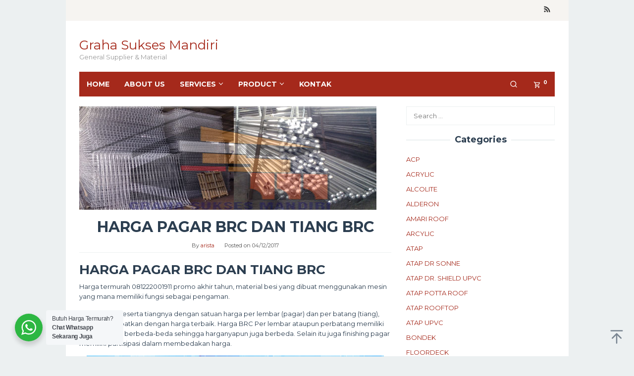

--- FILE ---
content_type: text/html; charset=UTF-8
request_url: https://grahasuksesmandiri.com/harga-pagar-brc-dan-tiang-brc/
body_size: 13944
content:
<!DOCTYPE html>
<html lang="en-US">
<head itemscope="itemscope" itemtype="https://schema.org/WebSite">
<meta charset="UTF-8">
<meta name="viewport" content="width=device-width, initial-scale=1">
<link rel="profile" href="http://gmpg.org/xfn/11">

<meta name='robots' content='index, follow, max-image-preview:large, max-snippet:-1, max-video-preview:-1' />

	<!-- This site is optimized with the Yoast SEO plugin v26.7 - https://yoast.com/wordpress/plugins/seo/ -->
	<title>HARGA PAGAR BRC DAN TIANG BRC - Graha Sukses Mandiri</title>
	<link rel="canonical" href="http://grahasuksesmandiri.com/harga-pagar-brc-dan-tiang-brc/" />
	<meta property="og:locale" content="en_US" />
	<meta property="og:type" content="article" />
	<meta property="og:title" content="HARGA PAGAR BRC DAN TIANG BRC - Graha Sukses Mandiri" />
	<meta property="og:description" content="HARGA PAGAR BRC DAN TIANG BRC Harga termurah 081222001911 promo akhir tahun, material besi yang dibuat menggunakan mesin yang mana&nbsp;[&hellip;]" />
	<meta property="og:url" content="http://grahasuksesmandiri.com/harga-pagar-brc-dan-tiang-brc/" />
	<meta property="og:site_name" content="Graha Sukses Mandiri" />
	<meta property="article:published_time" content="2017-12-04T03:42:27+00:00" />
	<meta property="article:modified_time" content="2017-12-04T03:48:53+00:00" />
	<meta property="og:image" content="http://grahasuksesmandiri.com/wp-content/uploads/2017/12/pagar-gsm-8.jpg" />
	<meta property="og:image:width" content="600" />
	<meta property="og:image:height" content="209" />
	<meta property="og:image:type" content="image/jpeg" />
	<meta name="author" content="arista" />
	<meta name="twitter:card" content="summary_large_image" />
	<meta name="twitter:label1" content="Written by" />
	<meta name="twitter:data1" content="arista" />
	<meta name="twitter:label2" content="Est. reading time" />
	<meta name="twitter:data2" content="1 minute" />
	<script type="application/ld+json" class="yoast-schema-graph">{"@context":"https://schema.org","@graph":[{"@type":"Article","@id":"http://grahasuksesmandiri.com/harga-pagar-brc-dan-tiang-brc/#article","isPartOf":{"@id":"http://grahasuksesmandiri.com/harga-pagar-brc-dan-tiang-brc/"},"author":{"name":"arista","@id":"https://grahasuksesmandiri.com/#/schema/person/f7d8a3d93f5f2277aad2256ce702aba4"},"headline":"HARGA PAGAR BRC DAN TIANG BRC","datePublished":"2017-12-04T03:42:27+00:00","dateModified":"2017-12-04T03:48:53+00:00","mainEntityOfPage":{"@id":"http://grahasuksesmandiri.com/harga-pagar-brc-dan-tiang-brc/"},"wordCount":231,"image":{"@id":"http://grahasuksesmandiri.com/harga-pagar-brc-dan-tiang-brc/#primaryimage"},"thumbnailUrl":"https://grahasuksesmandiri.com/wp-content/uploads/2017/12/pagar-gsm-8.jpg","keywords":["087851234221 || pagar brc sidoarjo","harga pagar brc dan tiang brc","harga pagar brc surabaya","harga pintu pagar brc","harga tiang pagar brc","pabrik pagar brc"],"articleSection":["PAGAR BRC"],"inLanguage":"en-US"},{"@type":"WebPage","@id":"http://grahasuksesmandiri.com/harga-pagar-brc-dan-tiang-brc/","url":"http://grahasuksesmandiri.com/harga-pagar-brc-dan-tiang-brc/","name":"HARGA PAGAR BRC DAN TIANG BRC - Graha Sukses Mandiri","isPartOf":{"@id":"https://grahasuksesmandiri.com/#website"},"primaryImageOfPage":{"@id":"http://grahasuksesmandiri.com/harga-pagar-brc-dan-tiang-brc/#primaryimage"},"image":{"@id":"http://grahasuksesmandiri.com/harga-pagar-brc-dan-tiang-brc/#primaryimage"},"thumbnailUrl":"https://grahasuksesmandiri.com/wp-content/uploads/2017/12/pagar-gsm-8.jpg","datePublished":"2017-12-04T03:42:27+00:00","dateModified":"2017-12-04T03:48:53+00:00","author":{"@id":"https://grahasuksesmandiri.com/#/schema/person/f7d8a3d93f5f2277aad2256ce702aba4"},"breadcrumb":{"@id":"http://grahasuksesmandiri.com/harga-pagar-brc-dan-tiang-brc/#breadcrumb"},"inLanguage":"en-US","potentialAction":[{"@type":"ReadAction","target":["http://grahasuksesmandiri.com/harga-pagar-brc-dan-tiang-brc/"]}]},{"@type":"ImageObject","inLanguage":"en-US","@id":"http://grahasuksesmandiri.com/harga-pagar-brc-dan-tiang-brc/#primaryimage","url":"https://grahasuksesmandiri.com/wp-content/uploads/2017/12/pagar-gsm-8.jpg","contentUrl":"https://grahasuksesmandiri.com/wp-content/uploads/2017/12/pagar-gsm-8.jpg","width":600,"height":209},{"@type":"BreadcrumbList","@id":"http://grahasuksesmandiri.com/harga-pagar-brc-dan-tiang-brc/#breadcrumb","itemListElement":[{"@type":"ListItem","position":1,"name":"Home","item":"https://grahasuksesmandiri.com/"},{"@type":"ListItem","position":2,"name":"HARGA PAGAR BRC DAN TIANG BRC"}]},{"@type":"WebSite","@id":"https://grahasuksesmandiri.com/#website","url":"https://grahasuksesmandiri.com/","name":"Jual Murah Harga Pabrik dari Graha Sukses Mandiri","description":"General Supplier &amp; Material","potentialAction":[{"@type":"SearchAction","target":{"@type":"EntryPoint","urlTemplate":"https://grahasuksesmandiri.com/?s={search_term_string}"},"query-input":{"@type":"PropertyValueSpecification","valueRequired":true,"valueName":"search_term_string"}}],"inLanguage":"en-US"},{"@type":"Person","@id":"https://grahasuksesmandiri.com/#/schema/person/f7d8a3d93f5f2277aad2256ce702aba4","name":"arista","image":{"@type":"ImageObject","inLanguage":"en-US","@id":"https://grahasuksesmandiri.com/#/schema/person/image/","url":"https://secure.gravatar.com/avatar/29a464c1d6f0869c3cd8d96112fbc38b2e12717cc408cb5ca495dd016f06d61f?s=96&d=mm&r=g","contentUrl":"https://secure.gravatar.com/avatar/29a464c1d6f0869c3cd8d96112fbc38b2e12717cc408cb5ca495dd016f06d61f?s=96&d=mm&r=g","caption":"arista"},"url":"https://grahasuksesmandiri.com/author/arista/"}]}</script>
	<!-- / Yoast SEO plugin. -->


<link rel='dns-prefetch' href='//fonts.googleapis.com' />
<link rel="alternate" type="application/rss+xml" title="Graha Sukses Mandiri &raquo; Feed" href="https://grahasuksesmandiri.com/feed/" />
<link rel="alternate" title="oEmbed (JSON)" type="application/json+oembed" href="https://grahasuksesmandiri.com/wp-json/oembed/1.0/embed?url=https%3A%2F%2Fgrahasuksesmandiri.com%2Fharga-pagar-brc-dan-tiang-brc%2F" />
<link rel="alternate" title="oEmbed (XML)" type="text/xml+oembed" href="https://grahasuksesmandiri.com/wp-json/oembed/1.0/embed?url=https%3A%2F%2Fgrahasuksesmandiri.com%2Fharga-pagar-brc-dan-tiang-brc%2F&#038;format=xml" />
<style id='wp-img-auto-sizes-contain-inline-css' type='text/css'>
img:is([sizes=auto i],[sizes^="auto," i]){contain-intrinsic-size:3000px 1500px}
/*# sourceURL=wp-img-auto-sizes-contain-inline-css */
</style>

<style id='wp-emoji-styles-inline-css' type='text/css'>

	img.wp-smiley, img.emoji {
		display: inline !important;
		border: none !important;
		box-shadow: none !important;
		height: 1em !important;
		width: 1em !important;
		margin: 0 0.07em !important;
		vertical-align: -0.1em !important;
		background: none !important;
		padding: 0 !important;
	}
/*# sourceURL=wp-emoji-styles-inline-css */
</style>
<link rel='stylesheet' id='nta-css-popup-css' href='https://grahasuksesmandiri.com/wp-content/plugins/wp-whatsapp/assets/dist/css/style.css?ver=6.9' type='text/css' media='all' />
<link rel='stylesheet' id='kk-star-ratings-css' href='https://grahasuksesmandiri.com/wp-content/plugins/kk-star-ratings/src/core/public/css/kk-star-ratings.min.css?ver=5.4.10.3' type='text/css' media='all' />
<link rel='stylesheet' id='woocommerce-layout-css' href='https://grahasuksesmandiri.com/wp-content/plugins/woocommerce/assets/css/woocommerce-layout.css?ver=10.4.3' type='text/css' media='all' />
<link rel='stylesheet' id='woocommerce-smallscreen-css' href='https://grahasuksesmandiri.com/wp-content/plugins/woocommerce/assets/css/woocommerce-smallscreen.css?ver=10.4.3' type='text/css' media='only screen and (max-width: 768px)' />
<link rel='stylesheet' id='woocommerce-general-css' href='https://grahasuksesmandiri.com/wp-content/plugins/woocommerce/assets/css/woocommerce.css?ver=10.4.3' type='text/css' media='all' />
<style id='woocommerce-inline-inline-css' type='text/css'>
.woocommerce form .form-row .required { visibility: visible; }
/*# sourceURL=woocommerce-inline-inline-css */
</style>
<link rel='stylesheet' id='superfast-fonts-css' href='https://fonts.googleapis.com/css?family=Montserrat%3Aregular%2C700%26subset%3Dlatin%2C&#038;display=swap&#038;ver=2.1.6' type='text/css' media='all' />
<link rel='stylesheet' id='superfast-woocommerce-css' href='https://grahasuksesmandiri.com/wp-content/themes/superfast/css/woocommerce.css?ver=2.1.6' type='text/css' media='all' />
<link rel='stylesheet' id='superfast-style-css' href='https://grahasuksesmandiri.com/wp-content/themes/superfast/style.css?ver=2.1.6' type='text/css' media='all' />
<style id='superfast-style-inline-css' type='text/css'>
body{color:#2c3e50;font-family:"Montserrat","Helvetica", Arial;font-weight:500;font-size:13px;}kbd,a.button:hover,button:hover,.button:hover,button.button:hover,input[type="button"]:hover,input[type="reset"]:hover,input[type="submit"]:hover,a.button:focus,button:focus,.button:focus,button.button:focus,input[type="button"]:focus,input[type="reset"]:focus,input[type="submit"]:focus,a.button:active,button:active,.button:active,button.button:active,input[type="button"]:active,input[type="reset"]:active,input[type="submit"]:active,.tagcloud a:hover,.tagcloud a:focus,.tagcloud a:active{background-color:#a5291b;}.woocommerce #respond input#submit,.woocommerce a.button,.woocommerce button.button,.woocommerce input.button{border-color:#a5291b;}.woocommerce #respond input#submit:hover,.woocommerce a.button:hover,.woocommerce button.button:hover,.woocommerce input.button:hover,.woocommerce #respond input#submit:focus,.woocommerce a.button:focus,.woocommerce button.button:focus,.woocommerce input.button:focus,.woocommerce #respond input#submit:active,.woocommerce a.button:active,.woocommerce button.button:active,.woocommerce input.button:active,.woocommerce #respond input#submit.alt:hover,.woocommerce a.button.alt:hover,.woocommerce button.button.alt:hover,.woocommerce input.button.alt:hover,.woocommerce #respond input#submit.alt:focus,.woocommerce a.button.alt:focus,.woocommerce button.button.alt:focus,.woocommerce input.button.alt:focus,.woocommerce #respond input#submit.alt:active,.woocommerce a.button.alt:active,.woocommerce button.button.alt:active,.woocommerce input.button.alt:active{background-color:#a5291b;}a,a:hover,a:focus,a:active{color:#a5291b;}ul.page-numbers li span.page-numbers,ul.page-numbers li a:hover,.page-links a .page-link-number:hover,a.button,button,.button,button.button,input[type="button"],input[type="reset"],input[type="submit"],.tagcloud a,.sticky .gmr-box-content,.gmr-theme div.sharedaddy h3.sd-title:before,.gmr-theme div.idblog-related-post h3.related-title:before,.idblog-social-share h3:before,.bypostauthor > .comment-body{border-color:#a5291b;}.site-header{background-size:auto;background-repeat:repeat;background-position:center top;background-attachment:scroll;background-color:#ffffff;}.site-title a{color:#a5291b;}.site-description{color:#999999;}.gmr-logo{margin-top:15px;}.gmr-menuwrap{background-color:#a5291b;}#gmr-responsive-menu,.gmr-mainmenu #primary-menu > li > a,.gmr-mainmenu #primary-menu > li > button{color:#ffffff;}.gmr-mainmenu #primary-menu > li.menu-border > a span,.gmr-mainmenu #primary-menu > li.page_item_has_children > a:after,.gmr-mainmenu #primary-menu > li.menu-item-has-children > a:after,.gmr-mainmenu #primary-menu .sub-menu > li.page_item_has_children > a:after,.gmr-mainmenu #primary-menu .sub-menu > li.menu-item-has-children > a:after,.gmr-mainmenu #primary-menu .children > li.page_item_has_children > a:after,.gmr-mainmenu #primary-menu .children > li.menu-item-has-children > a:after{border-color:#ffffff;}#gmr-responsive-menu:hover,.gmr-mainmenu #primary-menu > li:hover > a,.gmr-mainmenu #primary-menu > li.current-menu-item > a,.gmr-mainmenu #primary-menu > li.current-menu-ancestor > a,.gmr-mainmenu #primary-menu > li.current_page_item > a,.gmr-mainmenu #primary-menu > li.current_page_ancestor > a,.gmr-mainmenu #primary-menu > li > button:hover{color:#ffffff;}.gmr-mainmenu #primary-menu > li.menu-border:hover > a span,.gmr-mainmenu #primary-menu > li.menu-border.current-menu-item > a span,.gmr-mainmenu #primary-menu > li.menu-border.current-menu-ancestor > a span,.gmr-mainmenu #primary-menu > li.menu-border.current_page_item > a span,.gmr-mainmenu #primary-menu > li.menu-border.current_page_ancestor > a span,.gmr-mainmenu #primary-menu > li.page_item_has_children:hover > a:after,.gmr-mainmenu #primary-menu > li.menu-item-has-children:hover > a:after{border-color:#ffffff;}.gmr-mainmenu #primary-menu > li:hover > a,.gmr-mainmenu #primary-menu > li.current-menu-item > a,.gmr-mainmenu #primary-menu > li.current-menu-ancestor > a,.gmr-mainmenu #primary-menu > li.current_page_item > a,.gmr-mainmenu #primary-menu > li.current_page_ancestor > a{background-color:#7b1f15;}.gmr-secondmenuwrap{background-color:#f6f4f1;}#gmr-secondaryresponsive-menu,.gmr-secondmenu #primary-menu > li > a,.gmr-social-icon ul > li > a{color:#333333;}.gmr-secondmenu #primary-menu > li.menu-border > a span,.gmr-secondmenu #primary-menu > li.page_item_has_children > a:after,.gmr-secondmenu #primary-menu > li.menu-item-has-children > a:after,.gmr-secondmenu #primary-menu .sub-menu > li.page_item_has_children > a:after,.gmr-secondmenu #primary-menu .sub-menu > li.menu-item-has-children > a:after,.gmr-secondmenu #primary-menu .children > li.page_item_has_children > a:after,.gmr-secondmenu #primary-menu .children > li.menu-item-has-children > a:after{border-color:#333333;}#gmr-secondaryresponsive-menu:hover,.gmr-secondmenu #primary-menu > li:hover > a,.gmr-secondmenu #primary-menu .current-menu-item > a,.gmr-secondmenu #primary-menu .current-menu-ancestor > a,.gmr-secondmenu #primary-menu .current_page_item > a,.gmr-secondmenu #primary-menu .current_page_ancestor > a,.gmr-social-icon ul > li > a:hover{color:#a5291b;}.gmr-secondmenu #primary-menu > li.menu-border:hover > a span,.gmr-secondmenu #primary-menu > li.menu-border.current-menu-item > a span,.gmr-secondmenu #primary-menu > li.menu-border.current-menu-ancestor > a span,.gmr-secondmenu #primary-menu > li.menu-border.current_page_item > a span,.gmr-secondmenu #primary-menu > li.menu-border.current_page_ancestor > a span,.gmr-secondmenu #primary-menu > li.page_item_has_children:hover > a:after,.gmr-secondmenu #primary-menu > li.menu-item-has-children:hover > a:after{border-color:#a5291b;}.gmr-content,.top-header{background-color:#fff;}h1,h2,h3,h4,h5,h6,.h1,.h2,.h3,.h4,.h5,.h6,.site-title,#gmr-responsive-menu,#primary-menu > li > a{font-family:"Montserrat","Helvetica", Arial;}h1{font-size:30px;}h2{font-size:26px;}h3{font-size:24px;}h4{font-size:22px;}h5{font-size:20px;}h6{font-size:18px;}.widget-footer{background-color:#082226;color:#ecf0f1;}.widget-footer a{color:#f39c12;}.widget-footer a:hover{color:#f1c40f;}.site-footer{background-color:#2c3e50;color:#f1c40f;}.site-footer a{color:#ecf0f1;}.site-footer a:hover{color:#bdc3c7;}
/*# sourceURL=superfast-style-inline-css */
</style>
<script type="text/javascript" src="https://grahasuksesmandiri.com/wp-includes/js/jquery/jquery.min.js?ver=3.7.1" id="jquery-core-js"></script>
<script type="text/javascript" src="https://grahasuksesmandiri.com/wp-includes/js/jquery/jquery-migrate.min.js?ver=3.4.1" id="jquery-migrate-js"></script>
<script type="text/javascript" src="https://grahasuksesmandiri.com/wp-content/plugins/woocommerce/assets/js/jquery-blockui/jquery.blockUI.min.js?ver=2.7.0-wc.10.4.3" id="wc-jquery-blockui-js" defer="defer" data-wp-strategy="defer"></script>
<script type="text/javascript" id="wc-add-to-cart-js-extra">
/* <![CDATA[ */
var wc_add_to_cart_params = {"ajax_url":"/wp-admin/admin-ajax.php","wc_ajax_url":"/?wc-ajax=%%endpoint%%","i18n_view_cart":"View cart","cart_url":"https://grahasuksesmandiri.com/cart/","is_cart":"","cart_redirect_after_add":"no"};
//# sourceURL=wc-add-to-cart-js-extra
/* ]]> */
</script>
<script type="text/javascript" src="https://grahasuksesmandiri.com/wp-content/plugins/woocommerce/assets/js/frontend/add-to-cart.min.js?ver=10.4.3" id="wc-add-to-cart-js" defer="defer" data-wp-strategy="defer"></script>
<script type="text/javascript" src="https://grahasuksesmandiri.com/wp-content/plugins/woocommerce/assets/js/js-cookie/js.cookie.min.js?ver=2.1.4-wc.10.4.3" id="wc-js-cookie-js" defer="defer" data-wp-strategy="defer"></script>
<script type="text/javascript" id="woocommerce-js-extra">
/* <![CDATA[ */
var woocommerce_params = {"ajax_url":"/wp-admin/admin-ajax.php","wc_ajax_url":"/?wc-ajax=%%endpoint%%","i18n_password_show":"Show password","i18n_password_hide":"Hide password"};
//# sourceURL=woocommerce-js-extra
/* ]]> */
</script>
<script type="text/javascript" src="https://grahasuksesmandiri.com/wp-content/plugins/woocommerce/assets/js/frontend/woocommerce.min.js?ver=10.4.3" id="woocommerce-js" defer="defer" data-wp-strategy="defer"></script>
<link rel="https://api.w.org/" href="https://grahasuksesmandiri.com/wp-json/" /><link rel="alternate" title="JSON" type="application/json" href="https://grahasuksesmandiri.com/wp-json/wp/v2/posts/4428" /><link rel="EditURI" type="application/rsd+xml" title="RSD" href="https://grahasuksesmandiri.com/xmlrpc.php?rsd" />
<meta name="generator" content="WordPress 6.9" />
<meta name="generator" content="WooCommerce 10.4.3" />
<link rel='shortlink' href='https://grahasuksesmandiri.com/?p=4428' />
	<noscript><style>.woocommerce-product-gallery{ opacity: 1 !important; }</style></noscript>
	<meta name="generator" content="Elementor 3.34.1; features: e_font_icon_svg, additional_custom_breakpoints; settings: css_print_method-external, google_font-enabled, font_display-swap">
			<style>
				.e-con.e-parent:nth-of-type(n+4):not(.e-lazyloaded):not(.e-no-lazyload),
				.e-con.e-parent:nth-of-type(n+4):not(.e-lazyloaded):not(.e-no-lazyload) * {
					background-image: none !important;
				}
				@media screen and (max-height: 1024px) {
					.e-con.e-parent:nth-of-type(n+3):not(.e-lazyloaded):not(.e-no-lazyload),
					.e-con.e-parent:nth-of-type(n+3):not(.e-lazyloaded):not(.e-no-lazyload) * {
						background-image: none !important;
					}
				}
				@media screen and (max-height: 640px) {
					.e-con.e-parent:nth-of-type(n+2):not(.e-lazyloaded):not(.e-no-lazyload),
					.e-con.e-parent:nth-of-type(n+2):not(.e-lazyloaded):not(.e-no-lazyload) * {
						background-image: none !important;
					}
				}
			</style>
			<link rel="icon" href="https://grahasuksesmandiri.com/wp-content/uploads/2024/07/gsm_icon_oke-100x100.png" sizes="32x32" />
<link rel="icon" href="https://grahasuksesmandiri.com/wp-content/uploads/2024/07/gsm_icon_oke-300x300.png" sizes="192x192" />
<link rel="apple-touch-icon" href="https://grahasuksesmandiri.com/wp-content/uploads/2024/07/gsm_icon_oke-300x300.png" />
<meta name="msapplication-TileImage" content="https://grahasuksesmandiri.com/wp-content/uploads/2024/07/gsm_icon_oke-300x300.png" />
</head>

<body class="wp-singular post-template-default single single-post postid-4428 single-format-standard wp-theme-superfast theme-superfast woocommerce-no-js gmr-theme idtheme kentooz gmr-sticky gmr-box-layout group-blog elementor-default elementor-kit-6457" itemscope="itemscope" itemtype="https://schema.org/WebPage">
<div class="site inner-wrap" id="site-container">

	<a class="skip-link screen-reader-text" href="#main">Skip to content</a>

	
		
		<header id="masthead" class="site-header" role="banner" itemscope="itemscope" itemtype="https://schema.org/WPHeader">
							<div class="gmr-secondmenuwrap clearfix">
					<div class="container">
												<nav id="site-navigation" class="gmr-social-icon" role="navigation" itemscope="itemscope" itemtype="https://schema.org/SiteNavigationElement">
							<ul class="pull-right">
								<li><a href="https://grahasuksesmandiri.com/feed/" title="RSS" class="rss" target="_blank" rel="nofollow"><svg xmlns="http://www.w3.org/2000/svg" xmlns:xlink="http://www.w3.org/1999/xlink" aria-hidden="true" role="img" width="1em" height="1em" preserveAspectRatio="xMidYMid meet" viewBox="0 0 20 20"><path d="M14.92 18H18C18 9.32 10.82 2.25 2 2.25v3.02c7.12 0 12.92 5.71 12.92 12.73zm-5.44 0h3.08C12.56 12.27 7.82 7.6 2 7.6v3.02c2 0 3.87.77 5.29 2.16A7.292 7.292 0 0 1 9.48 18zm-5.35-.02c1.17 0 2.13-.93 2.13-2.09c0-1.15-.96-2.09-2.13-2.09c-1.18 0-2.13.94-2.13 2.09c0 1.16.95 2.09 2.13 2.09z" fill="currentColor"/></svg></a></li>							</ul>
						</nav><!-- #site-navigation -->
					</div>
				</div>
			
						<div class="container">
					<div class="clearfix gmr-headwrapper">
						<div class="gmr-logomobile"><div class="gmr-logo"><div class="site-title" itemprop="headline"><a href="https://grahasuksesmandiri.com/" itemprop="url" title="Graha Sukses Mandiri">Graha Sukses Mandiri</a></div><span class="site-description" itemprop="description">General Supplier &amp; Material</span></div></div>					</div>
				</div>
					</header><!-- #masthead -->
		<div class="top-header pos-stickymenu">
						<div class="container">
							<div class="gmr-menuwrap clearfix">
															<div class="close-topnavmenu-wrap"><a id="close-topnavmenu-button" rel="nofollow" href="#"><svg xmlns="http://www.w3.org/2000/svg" xmlns:xlink="http://www.w3.org/1999/xlink" aria-hidden="true" role="img" width="1em" height="1em" preserveAspectRatio="xMidYMid meet" viewBox="0 0 32 32"><path d="M16 2C8.2 2 2 8.2 2 16s6.2 14 14 14s14-6.2 14-14S23.8 2 16 2zm0 26C9.4 28 4 22.6 4 16S9.4 4 16 4s12 5.4 12 12s-5.4 12-12 12z" fill="currentColor"/><path d="M21.4 23L16 17.6L10.6 23L9 21.4l5.4-5.4L9 10.6L10.6 9l5.4 5.4L21.4 9l1.6 1.6l-5.4 5.4l5.4 5.4z" fill="currentColor"/></svg></a></div>
						<a id="gmr-responsive-menu" href="#menus" rel="nofollow">
							<svg xmlns="http://www.w3.org/2000/svg" xmlns:xlink="http://www.w3.org/1999/xlink" aria-hidden="true" role="img" width="1em" height="1em" preserveAspectRatio="xMidYMid meet" viewBox="0 0 24 24"><path d="M3 18h18v-2H3v2zm0-5h18v-2H3v2zm0-7v2h18V6H3z" fill="currentColor"/></svg>MENU						</a>
						<nav id="site-navigation" class="gmr-mainmenu" role="navigation" itemscope="itemscope" itemtype="https://schema.org/SiteNavigationElement">
							<ul id="primary-menu" class="menu"><li id="menu-item-5745" class="menu-item menu-item-type-custom menu-item-object-custom menu-item-home menu-item-5745"><a href="http://grahasuksesmandiri.com" itemprop="url"><span itemprop="name">HOME</span></a></li>
<li id="menu-item-5748" class="menu-item menu-item-type-post_type menu-item-object-page menu-item-5748"><a href="https://grahasuksesmandiri.com/about-us/" itemprop="url"><span itemprop="name">ABOUT US</span></a></li>
<li id="menu-item-5754" class="menu-item menu-item-type-custom menu-item-object-custom menu-item-has-children menu-item-5754"><a href="#" itemprop="url"><span itemprop="name">SERVICES</span></a>
<ul class="sub-menu">
	<li id="menu-item-5756" class="menu-item menu-item-type-post_type menu-item-object-page menu-item-5756"><a href="https://grahasuksesmandiri.com/jasa-pemasangan-aluminium-composite-panel-pasang-acp-murah/" itemprop="url"><span itemprop="name">JASA PEMASANGAN ACP</span></a></li>
	<li id="menu-item-5746" class="menu-item menu-item-type-post_type menu-item-object-page menu-item-5746"><a href="https://grahasuksesmandiri.com/maintenance-acp/" itemprop="url"><span itemprop="name">MAINTENANCE ACP</span></a></li>
</ul>
</li>
<li id="menu-item-5752" class="menu-item menu-item-type-custom menu-item-object-custom menu-item-has-children menu-item-5752"><a href="#" itemprop="url"><span itemprop="name">PRODUCT</span></a>
<ul class="sub-menu">
	<li id="menu-item-5990" class="menu-item menu-item-type-post_type menu-item-object-page menu-item-5990"><a href="https://grahasuksesmandiri.com/atap-upvc/" itemprop="url"><span itemprop="name">ATAP UPVC</span></a></li>
	<li id="menu-item-5983" class="menu-item menu-item-type-post_type menu-item-object-page menu-item-5983"><a href="https://grahasuksesmandiri.com/kawat-silet/" itemprop="url"><span itemprop="name">KAWAT SILET</span></a></li>
	<li id="menu-item-5972" class="menu-item menu-item-type-post_type menu-item-object-page menu-item-5972"><a href="https://grahasuksesmandiri.com/kawat-loket/" itemprop="url"><span itemprop="name">KAWAT LOKET</span></a></li>
	<li id="menu-item-5962" class="menu-item menu-item-type-post_type menu-item-object-page menu-item-has-children menu-item-5962"><a href="https://grahasuksesmandiri.com/acrylic-mc/" itemprop="url"><span itemprop="name">ACRYLIC</span></a>
	<ul class="sub-menu">
		<li id="menu-item-7274" class="menu-item menu-item-type-post_type menu-item-object-page menu-item-7274"><a href="https://grahasuksesmandiri.com/acrylic-mc/harga-akrilik-per-lembar/" itemprop="url"><span itemprop="name">HARGA AKRILIK LEMBARAN TERBARU 2025</span></a></li>
	</ul>
</li>
	<li id="menu-item-5997" class="menu-item menu-item-type-post_type menu-item-object-page menu-item-5997"><a href="https://grahasuksesmandiri.com/sealent/" itemprop="url"><span itemprop="name">SEALENT</span></a></li>
	<li id="menu-item-5948" class="menu-item menu-item-type-post_type menu-item-object-page menu-item-5948"><a href="https://grahasuksesmandiri.com/kawat-harmonika-galvanis/" itemprop="url"><span itemprop="name">KAWAT HARMONIKA</span></a></li>
	<li id="menu-item-5762" class="menu-item menu-item-type-post_type menu-item-object-page menu-item-5762"><a href="https://grahasuksesmandiri.com/aluinium-composite-panel-merk-goodsense-surabaya-2023/" itemprop="url"><span itemprop="name">ALUMINIUM COMPOSITE PANEL</span></a></li>
	<li id="menu-item-5761" class="menu-item menu-item-type-post_type menu-item-object-page menu-item-5761"><a href="https://grahasuksesmandiri.com/pagar-brc/" itemprop="url"><span itemprop="name">PAGAR BRC</span></a></li>
	<li id="menu-item-5760" class="menu-item menu-item-type-post_type menu-item-object-page menu-item-5760"><a href="https://grahasuksesmandiri.com/atap/" itemprop="url"><span itemprop="name">ATAP</span></a></li>
	<li id="menu-item-7030" class="menu-item menu-item-type-post_type menu-item-object-page menu-item-7030"><a href="https://grahasuksesmandiri.com/kawat-bronjong/" itemprop="url"><span itemprop="name">KAWAT BRONJONG</span></a></li>
	<li id="menu-item-5759" class="menu-item menu-item-type-post_type menu-item-object-page menu-item-5759"><a href="https://grahasuksesmandiri.com/jual-kawat-duri-harga-murah-surabaya/" itemprop="url"><span itemprop="name">KAWAR DURI</span></a></li>
	<li id="menu-item-5758" class="menu-item menu-item-type-post_type menu-item-object-page menu-item-5758"><a href="https://grahasuksesmandiri.com/guardrail/" itemprop="url"><span itemprop="name">GUARDRAIL</span></a></li>
	<li id="menu-item-5757" class="menu-item menu-item-type-post_type menu-item-object-page menu-item-5757"><a href="https://grahasuksesmandiri.com/pintu-dumma/" itemprop="url"><span itemprop="name">PINTU</span></a></li>
</ul>
</li>
<li id="menu-item-5749" class="menu-item menu-item-type-post_type menu-item-object-page menu-item-5749"><a href="https://grahasuksesmandiri.com/info-contact-us/" itemprop="url"><span itemprop="name">KONTAK</span></a></li>
<li class="menu-item menu-item-type-cart menu-item-type-woocommerce-cart gmr-menu-cart pull-right"><a class="cart-contents" href="https://grahasuksesmandiri.com/cart/" title="View your shopping cart"><svg xmlns="http://www.w3.org/2000/svg" xmlns:xlink="http://www.w3.org/1999/xlink" aria-hidden="true" role="img" width="1em" height="1em" preserveAspectRatio="xMidYMid meet" viewBox="0 0 24 24"><path d="M15.55 13c.75 0 1.41-.41 1.75-1.03l3.58-6.49A.996.996 0 0 0 20.01 4H5.21l-.94-2H1v2h2l3.6 7.59l-1.35 2.44C4.52 15.37 5.48 17 7 17h12v-2H7l1.1-2h7.45zM6.16 6h12.15l-2.76 5H8.53L6.16 6zM7 18c-1.1 0-1.99.9-1.99 2S5.9 22 7 22s2-.9 2-2s-.9-2-2-2zm10 0c-1.1 0-1.99.9-1.99 2s.89 2 1.99 2s2-.9 2-2s-.9-2-2-2z" fill="currentColor"/></svg><sup>0</sup></a></li><li class="menu-item menu-item-type-search-btn gmr-search pull-right"><button class="search-button topnav-button" id="search-menu-button" title="Search"><svg xmlns="http://www.w3.org/2000/svg" xmlns:xlink="http://www.w3.org/1999/xlink" aria-hidden="true" role="img" width="1em" height="1em" preserveAspectRatio="xMidYMid meet" viewBox="0 0 24 24"><g fill="none" stroke="currentColor" stroke-width="2" stroke-linecap="round" stroke-linejoin="round"><circle cx="11" cy="11" r="8"/><path d="M21 21l-4.35-4.35"/></g></svg></button><div class="search-dropdown search" id="search-dropdown-container"><form method="get" class="gmr-searchform searchform" action="https://grahasuksesmandiri.com/"><input type="text" name="s" id="s" placeholder="Search" /></form></div></li></ul>						</nav><!-- #site-navigation -->
									</div>
			</div>
		</div><!-- .top-header -->
		
			<div id="content" class="gmr-content">
			
						<div class="container">
				<div class="row">
						
<div id="primary" class="content-area col-md-8">
	<main id="main" class="site-main" role="main">

	
<article id="post-4428" class="post-4428 post type-post status-publish format-standard has-post-thumbnail hentry category-pagar-brc tag-pagar-brc-sidoarjo tag-harga-pagar-brc-dan-tiang-brc tag-harga-pagar-brc-surabaya tag-harga-pintu-pagar-brc tag-harga-tiang-pagar-brc tag-pabrik-pagar-brc" itemscope="itemscope" itemtype="https://schema.org/CreativeWork">

	<div class="gmr-box-content gmr-single">
				<figure class="wp-caption alignnone">
				<img width="600" height="209" src="https://grahasuksesmandiri.com/wp-content/uploads/2017/12/pagar-gsm-8.jpg" class="attachment-full size-full wp-post-image" alt="" decoding="async" srcset="https://grahasuksesmandiri.com/wp-content/uploads/2017/12/pagar-gsm-8.jpg 600w, https://grahasuksesmandiri.com/wp-content/uploads/2017/12/pagar-gsm-8-300x105.jpg 300w, https://grahasuksesmandiri.com/wp-content/uploads/2017/12/pagar-gsm-8-425x148.jpg 425w" sizes="(max-width: 600px) 100vw, 600px" title="pagar-gsm-8" />							</figure>
			
		<header class="entry-header">
			<h1 class="entry-title" itemprop="headline">HARGA PAGAR BRC DAN TIANG BRC</h1>			<span class="byline"> By <span class="entry-author vcard" itemprop="author" itemscope="itemscope" itemtype="https://schema.org/person"><a class="url fn n" href="https://grahasuksesmandiri.com/author/arista/" title="Permalink to: arista" itemprop="url"><span itemprop="name">arista</span></a></span></span><span class="posted-on">Posted on <time class="entry-date published" itemprop="datePublished" datetime="2017-12-04T03:42:27+07:00">04/12/2017</time><time class="updated" datetime="2017-12-04T03:48:53+07:00">04/12/2017</time></span>		</header><!-- .entry-header -->

		<div class="entry-content entry-content-single" itemprop="text">
			<h2>HARGA PAGAR BRC DAN TIANG BRC</h2>
<p>Harga termurah 081222001911 promo akhir tahun, material besi yang dibuat menggunakan mesin yang mana memiliki fungsi sebagai pengaman.</p>
<p>Harga <a href="http://grahasuksesmandiri.com/category/pagar-brc/"> BRC</a> beserta tiangnya dengan satuan harga per lembar (pagar) dan per batang (tiang), bisa anda dapatkan dengan harga terbaik. Harga BRC Per lembar ataupun perbatang memiliki ukurang yang berbeda-beda sehingga harganyapun juga berbeda. Selain itu juga finishing pagar memiliki partisipasi dalam membedakan harga.</p>
<p><img fetchpriority="high" decoding="async" class="aligncenter wp-image-4431 size-full" title="pagar brc elektroplating" src="http://grahasuksesmandiri.com/wp-content/uploads/2017/12/jual_harga_pagar_brc_distributor_supplier_murah_pabrik_per_lembar_arista_1.jpg" alt="pagar brc elektroplating" width="600" height="400" srcset="https://grahasuksesmandiri.com/wp-content/uploads/2017/12/jual_harga_pagar_brc_distributor_supplier_murah_pabrik_per_lembar_arista_1.jpg 600w, https://grahasuksesmandiri.com/wp-content/uploads/2017/12/jual_harga_pagar_brc_distributor_supplier_murah_pabrik_per_lembar_arista_1-300x200.jpg 300w, https://grahasuksesmandiri.com/wp-content/uploads/2017/12/jual_harga_pagar_brc_distributor_supplier_murah_pabrik_per_lembar_arista_1-425x283.jpg 425w" sizes="(max-width: 600px) 100vw, 600px" /></p>
<p><strong><em>Finishing <a href="http://grahasuksesmandiri.com/category/pagar-brc/">pagar BRC</a> dan tiang BRC:</em></strong></p>
<ul>
<li><strong>PAGAR &amp; TIANG BRC EP / ELEKTROPLATING/GALVANISE : </strong>Proses pelapisan galvanizing yang dapat ditemukan hampir setiap aplikasi dan industry penting dimana bahan besi / baja digunakan. <em>Untuk ketahanannya Pagar EP 1 – 2 tahun (permukaan halus dan mengkilap).</em></li>
<li><strong>PAGAR &amp; TIANG BRC HD / HOTDEEP : </strong>Lembaran pagar yang dibentuk terlebih dahulu, lalu dilapisi Galbani dengan cara Hotdeep sehingga menjamin ketahanannya terhadap korosi / karat. jadi tidak perlu melakukan perawatan atau pengecatan ulang untuk jangka waktu yang lama. <em>Untuk ketahanannya Pagar HD 2 – 3 tahun (permukaan kasar dan doft).</em></li>
</ul>
<p><a href="http://grahasuksesmandiri.com/category/pagar-brc/">Pagar BRC</a> dan Tiang tersebut dapak diaplikasikan di berbagai tempat, namun perbedaan tersebut bisa anda lihat dapi daerah pengaplikasiannya. <a href="http://grahasuksesmandiri.com/category/pagar-brc/">Pagar</a> HD lebih cocok untuk daerah dekat pantai, sedangkan untuk pagar EP kebalikannya.</p>
<p><img decoding="async" class="size-medium wp-image-3797 aligncenter" src="http://grahasuksesmandiri.com/wp-content/uploads/2017/06/PAGAR-BRC-07-253x300.jpg" alt="" width="253" height="300" srcset="https://grahasuksesmandiri.com/wp-content/uploads/2017/06/PAGAR-BRC-07-253x300.jpg 253w, https://grahasuksesmandiri.com/wp-content/uploads/2017/06/PAGAR-BRC-07.jpg 399w" sizes="(max-width: 253px) 100vw, 253px" /></p>
<p>Untuk mengetahui spesifikasi atau harga kami, bisa langsung menghubungi kami di:</p>
<p>&nbsp;</p>
<div>
<p style="text-align: center;"><strong><span id="yiv3223322506yui_3_16_0_ym19_1_1461125690188_3268"><span id="yui_3_16_0_1_1476062336825_31142">CV. GRAHA SUKSES MANDIRI</span></span></strong><span id="yiv3223322506yui_3_16_0_ym19_1_1461125690188_3268"></span></p>
</div>
<div style="text-align: center;"><strong><span id="yiv3223322506yui_3_16_0_ym19_1_1461125690188_3268"> Gd. Perkantoran Koko Perdana</span></strong></div>
<div style="text-align: center;"><strong><span id="yiv3223322506yui_3_16_0_ym19_1_1461125764541_1861">Jl. Jendral Basuki Rahmad 105 – 107 </span><span id="yiv3223322506yui_3_16_0_ym19_1_1461125690188_3270">Lt. II Ruang 101 – 102, Surabaya</span></strong></div>
<div id="yiv3223322506yui_3_16_0_ym19_1_1461125690188_3273" style="text-align: center;"><strong><span id="yiv3223322506yui_3_16_0_ym19_1_1461125690188_3272">Email: bsmmakmur2@yahoo.com, </span></strong><strong><span id="yiv3223322506yui_3_16_0_ym19_1_1461125764541_1876">Website: grahasuksesmandiri.com</span></strong></div>
<div style="text-align: center;">
<div id="yiv3223322506yui_3_16_0_ym19_1_1461125764541_1877"><strong>Hub. Arista 081222001911, PIN BBM. D5072136, WA. 081222001911</strong></div>
</div>
		</div><!-- .entry-content -->

		<footer class="entry-footer">
			<span class="cat-links">Posted in <a href="https://grahasuksesmandiri.com/category/pagar-brc/" rel="category tag">PAGAR BRC</a></span><span class="tags-links">Tagged <a href="https://grahasuksesmandiri.com/tag/pagar-brc-sidoarjo/" rel="tag">087851234221 || pagar brc sidoarjo</a>, <a href="https://grahasuksesmandiri.com/tag/harga-pagar-brc-dan-tiang-brc/" rel="tag">harga pagar brc dan tiang brc</a>, <a href="https://grahasuksesmandiri.com/tag/harga-pagar-brc-surabaya/" rel="tag">harga pagar brc surabaya</a>, <a href="https://grahasuksesmandiri.com/tag/harga-pintu-pagar-brc/" rel="tag">harga pintu pagar brc</a>, <a href="https://grahasuksesmandiri.com/tag/harga-tiang-pagar-brc/" rel="tag">harga tiang pagar brc</a>, <a href="https://grahasuksesmandiri.com/tag/pabrik-pagar-brc/" rel="tag">pabrik pagar brc</a></span>			
	<nav class="navigation post-navigation" aria-label="Posts">
		<h2 class="screen-reader-text">Post navigation</h2>
		<div class="nav-links"><div class="nav-previous"><a href="https://grahasuksesmandiri.com/alderon-spek-pasar-indonesia/" rel="prev"><span>Previous post</span> Alderon Spek Pasar Indonesia – Pilihan Atap Modern untuk Iklim Tropis!</a></div><div class="nav-next"><a href="https://grahasuksesmandiri.com/harga-kawat-harmonika-galvanis-dan-pvc/" rel="next"><span>Next post</span> HARGA KAWAT HARMONIKA GALVANIS DAN PVC</a></div></div>
	</nav>		</footer><!-- .entry-footer -->

	</div><!-- .gmr-box-content -->
	</article><!-- #post-## -->

	</main><!-- #main -->
</div><!-- #primary -->


<aside id="secondary" class="widget-area col-md-4 pos-sticky" role="complementary" >
	<div id="search-2" class="widget widget_search"><form role="search" method="get" class="search-form" action="https://grahasuksesmandiri.com/">
				<label>
					<span class="screen-reader-text">Search for:</span>
					<input type="search" class="search-field" placeholder="Search &hellip;" value="" name="s" />
				</label>
				<input type="submit" class="search-submit" value="Search" />
			</form></div><div id="categories-3" class="widget widget_categories"><h3 class="widget-title">Categories</h3>
			<ul>
					<li class="cat-item cat-item-1"><a href="https://grahasuksesmandiri.com/category/aluminium-composite-panel/">ACP</a>
</li>
	<li class="cat-item cat-item-1300"><a href="https://grahasuksesmandiri.com/category/arcylic/acrylic/">ACRYLIC</a>
</li>
	<li class="cat-item cat-item-3060"><a href="https://grahasuksesmandiri.com/category/alcolite/">ALCOLITE</a>
</li>
	<li class="cat-item cat-item-652"><a href="https://grahasuksesmandiri.com/category/alderon/">ALDERON</a>
</li>
	<li class="cat-item cat-item-3622"><a href="https://grahasuksesmandiri.com/category/amari-roof/">AMARI ROOF</a>
</li>
	<li class="cat-item cat-item-1292"><a href="https://grahasuksesmandiri.com/category/arcylic/">ARCYLIC</a>
</li>
	<li class="cat-item cat-item-3"><a href="https://grahasuksesmandiri.com/category/atap/">ATAP</a>
</li>
	<li class="cat-item cat-item-5869"><a href="https://grahasuksesmandiri.com/category/dr-sonne/">ATAP DR SONNE</a>
</li>
	<li class="cat-item cat-item-3288"><a href="https://grahasuksesmandiri.com/category/dr-shield-upvc/">ATAP DR. SHIELD UPVC</a>
</li>
	<li class="cat-item cat-item-3182"><a href="https://grahasuksesmandiri.com/category/atap-potta-roof/">ATAP POTTA ROOF</a>
</li>
	<li class="cat-item cat-item-463"><a href="https://grahasuksesmandiri.com/category/atap-rooftop/">ATAP ROOFTOP</a>
</li>
	<li class="cat-item cat-item-2679"><a href="https://grahasuksesmandiri.com/category/atap-upvc/">ATAP UPVC</a>
</li>
	<li class="cat-item cat-item-283"><a href="https://grahasuksesmandiri.com/category/bondek/">BONDEK</a>
</li>
	<li class="cat-item cat-item-606"><a href="https://grahasuksesmandiri.com/category/floordeck/">FLOORDECK</a>
</li>
	<li class="cat-item cat-item-6176"><a href="https://grahasuksesmandiri.com/category/genteng-upvc-dr-shield/">GENTENG UPVC</a>
</li>
	<li class="cat-item cat-item-4"><a href="https://grahasuksesmandiri.com/category/guardrail/">GUARDRAIL JALAN</a>
</li>
	<li class="cat-item cat-item-3672"><a href="https://grahasuksesmandiri.com/category/kawat-bronjong/">KAWAT BRONJONG</a>
</li>
	<li class="cat-item cat-item-5"><a href="https://grahasuksesmandiri.com/category/kawat-duri/">KAWAT DURI</a>
</li>
	<li class="cat-item cat-item-120"><a href="https://grahasuksesmandiri.com/category/kawat-harmonika/">KAWAT HARMONIKA</a>
</li>
	<li class="cat-item cat-item-5765"><a href="https://grahasuksesmandiri.com/category/kawat-loket/">KAWAT LOKET</a>
</li>
	<li class="cat-item cat-item-626"><a href="https://grahasuksesmandiri.com/category/kawat-silet/">KAWAT SILET</a>
</li>
	<li class="cat-item cat-item-2"><a href="https://grahasuksesmandiri.com/category/pagar-brc/">PAGAR BRC</a>
</li>
	<li class="cat-item cat-item-3609"><a href="https://grahasuksesmandiri.com/category/perforated/">PERFORATED</a>
</li>
	<li class="cat-item cat-item-2483"><a href="https://grahasuksesmandiri.com/category/pintu-duma/">PINTU DUMMA</a>
</li>
	<li class="cat-item cat-item-663"><a href="https://grahasuksesmandiri.com/category/pintu-kayu-solid/">PINTU KAYU SOLID</a>
</li>
	<li class="cat-item cat-item-5912"><a href="https://grahasuksesmandiri.com/category/pintu-wpc-porte/">PINTU WPC PORTE</a>
</li>
	<li class="cat-item cat-item-6030"><a href="https://grahasuksesmandiri.com/category/plafon-alderon/">PLAFON ALDERON</a>
</li>
	<li class="cat-item cat-item-6238"><a href="https://grahasuksesmandiri.com/category/plafon-upvc-sage/">PLAFON UPVC SAGE</a>
</li>
	<li class="cat-item cat-item-643"><a href="https://grahasuksesmandiri.com/category/rooftop/">ROOFTOP</a>
</li>
	<li class="cat-item cat-item-1443"><a href="https://grahasuksesmandiri.com/category/sealant/">SEALENT</a>
</li>
	<li class="cat-item cat-item-6130"><a href="https://grahasuksesmandiri.com/category/tiang-pju/">TIANG PJU</a>
</li>
	<li class="cat-item cat-item-6123"><a href="https://grahasuksesmandiri.com/category/twinlite-gen2/">TWINLITE GEN2</a>
</li>
	<li class="cat-item cat-item-6333"><a href="https://grahasuksesmandiri.com/category/wall-panel/">WALL PANEL</a>
</li>
	<li class="cat-item cat-item-7"><a href="https://grahasuksesmandiri.com/category/wiremesh/">WIREMESH</a>
</li>
			</ul>

			</div></aside><!-- #secondary -->
					</div><!-- .row -->
			</div><!-- .container -->
			<div id="stop-container"></div>
					</div><!-- .gmr-content -->
	
</div><!-- #site-container -->

	<div id="footer-container">
		<div class="gmr-bgstripes">
			<span class="gmr-bgstripe gmr-color1"></span><span class="gmr-bgstripe gmr-color2"></span>
			<span class="gmr-bgstripe gmr-color3"></span><span class="gmr-bgstripe gmr-color4"></span>
			<span class="gmr-bgstripe gmr-color5"></span><span class="gmr-bgstripe gmr-color6"></span>
			<span class="gmr-bgstripe gmr-color7"></span><span class="gmr-bgstripe gmr-color8"></span>
			<span class="gmr-bgstripe gmr-color9"></span><span class="gmr-bgstripe gmr-color10"></span>
			<span class="gmr-bgstripe gmr-color11"></span><span class="gmr-bgstripe gmr-color12"></span>
			<span class="gmr-bgstripe gmr-color13"></span><span class="gmr-bgstripe gmr-color14"></span>
			<span class="gmr-bgstripe gmr-color15"></span><span class="gmr-bgstripe gmr-color16"></span>
			<span class="gmr-bgstripe gmr-color17"></span><span class="gmr-bgstripe gmr-color18"></span>
			<span class="gmr-bgstripe gmr-color19"></span><span class="gmr-bgstripe gmr-color20"></span>
		</div>

		
		<footer id="colophon" class="site-footer" role="contentinfo" >
			<div class="container">
				<div class="site-info">
				&copy; 2025 <a href="https://grahasuksesmandiri.com/" title="Perusahaan Pemasok Material Konstruksi Bangunan">Graha Sukses Mandiri</a> 				</div><!-- .site-info -->
			</div><!-- .container -->
		</footer><!-- #colophon -->

	
</div><!-- #footer-container -->
<div class="gmr-ontop gmr-hide"><svg xmlns="http://www.w3.org/2000/svg" xmlns:xlink="http://www.w3.org/1999/xlink" aria-hidden="true" role="img" width="1em" height="1em" preserveAspectRatio="xMidYMid meet" viewBox="0 0 24 24"><g fill="none"><path d="M12 22V7" stroke="currentColor" stroke-width="2" stroke-linecap="round" stroke-linejoin="round"/><path d="M5 14l7-7l7 7" stroke="currentColor" stroke-width="2" stroke-linecap="round" stroke-linejoin="round"/><path d="M3 2h18" stroke="currentColor" stroke-width="2" stroke-linecap="round" stroke-linejoin="round"/></g></svg></div>

<script type="speculationrules">
{"prefetch":[{"source":"document","where":{"and":[{"href_matches":"/*"},{"not":{"href_matches":["/wp-*.php","/wp-admin/*","/wp-content/uploads/*","/wp-content/*","/wp-content/plugins/*","/wp-content/themes/superfast/*","/*\\?(.+)"]}},{"not":{"selector_matches":"a[rel~=\"nofollow\"]"}},{"not":{"selector_matches":".no-prefetch, .no-prefetch a"}}]},"eagerness":"conservative"}]}
</script>
<div id="wa"></div>			<script>
				const lazyloadRunObserver = () => {
					const lazyloadBackgrounds = document.querySelectorAll( `.e-con.e-parent:not(.e-lazyloaded)` );
					const lazyloadBackgroundObserver = new IntersectionObserver( ( entries ) => {
						entries.forEach( ( entry ) => {
							if ( entry.isIntersecting ) {
								let lazyloadBackground = entry.target;
								if( lazyloadBackground ) {
									lazyloadBackground.classList.add( 'e-lazyloaded' );
								}
								lazyloadBackgroundObserver.unobserve( entry.target );
							}
						});
					}, { rootMargin: '200px 0px 200px 0px' } );
					lazyloadBackgrounds.forEach( ( lazyloadBackground ) => {
						lazyloadBackgroundObserver.observe( lazyloadBackground );
					} );
				};
				const events = [
					'DOMContentLoaded',
					'elementor/lazyload/observe',
				];
				events.forEach( ( event ) => {
					document.addEventListener( event, lazyloadRunObserver );
				} );
			</script>
				<script type='text/javascript'>
		(function () {
			var c = document.body.className;
			c = c.replace(/woocommerce-no-js/, 'woocommerce-js');
			document.body.className = c;
		})();
	</script>
	<link rel='stylesheet' id='wc-blocks-style-css' href='https://grahasuksesmandiri.com/wp-content/plugins/woocommerce/assets/client/blocks/wc-blocks.css?ver=wc-10.4.3' type='text/css' media='all' />
<script type="text/javascript" id="kk-star-ratings-js-extra">
/* <![CDATA[ */
var kk_star_ratings = {"action":"kk-star-ratings","endpoint":"https://grahasuksesmandiri.com/wp-admin/admin-ajax.php","nonce":"b17e44fe54"};
//# sourceURL=kk-star-ratings-js-extra
/* ]]> */
</script>
<script type="text/javascript" src="https://grahasuksesmandiri.com/wp-content/plugins/kk-star-ratings/src/core/public/js/kk-star-ratings.min.js?ver=5.4.10.3" id="kk-star-ratings-js"></script>
<script type="text/javascript" src="https://grahasuksesmandiri.com/wp-content/plugins/wp-whatsapp/assets/dist/js/njt-whatsapp.js?ver=3.7.3" id="nta-wa-libs-js"></script>
<script type="text/javascript" id="nta-js-global-js-extra">
/* <![CDATA[ */
var njt_wa_global = {"ajax_url":"https://grahasuksesmandiri.com/wp-admin/admin-ajax.php","nonce":"f9c3bc9890","defaultAvatarSVG":"\u003Csvg width=\"48px\" height=\"48px\" class=\"nta-whatsapp-default-avatar\" version=\"1.1\" id=\"Layer_1\" xmlns=\"http://www.w3.org/2000/svg\" xmlns:xlink=\"http://www.w3.org/1999/xlink\" x=\"0px\" y=\"0px\"\n            viewBox=\"0 0 512 512\" style=\"enable-background:new 0 0 512 512;\" xml:space=\"preserve\"\u003E\n            \u003Cpath style=\"fill:#EDEDED;\" d=\"M0,512l35.31-128C12.359,344.276,0,300.138,0,254.234C0,114.759,114.759,0,255.117,0\n            S512,114.759,512,254.234S395.476,512,255.117,512c-44.138,0-86.51-14.124-124.469-35.31L0,512z\"/\u003E\n            \u003Cpath style=\"fill:#55CD6C;\" d=\"M137.71,430.786l7.945,4.414c32.662,20.303,70.621,32.662,110.345,32.662\n            c115.641,0,211.862-96.221,211.862-213.628S371.641,44.138,255.117,44.138S44.138,137.71,44.138,254.234\n            c0,40.607,11.476,80.331,32.662,113.876l5.297,7.945l-20.303,74.152L137.71,430.786z\"/\u003E\n            \u003Cpath style=\"fill:#FEFEFE;\" d=\"M187.145,135.945l-16.772-0.883c-5.297,0-10.593,1.766-14.124,5.297\n            c-7.945,7.062-21.186,20.303-24.717,37.959c-6.179,26.483,3.531,58.262,26.483,90.041s67.09,82.979,144.772,105.048\n            c24.717,7.062,44.138,2.648,60.028-7.062c12.359-7.945,20.303-20.303,22.952-33.545l2.648-12.359\n            c0.883-3.531-0.883-7.945-4.414-9.71l-55.614-25.6c-3.531-1.766-7.945-0.883-10.593,2.648l-22.069,28.248\n            c-1.766,1.766-4.414,2.648-7.062,1.766c-15.007-5.297-65.324-26.483-92.69-79.448c-0.883-2.648-0.883-5.297,0.883-7.062\n            l21.186-23.834c1.766-2.648,2.648-6.179,1.766-8.828l-25.6-57.379C193.324,138.593,190.676,135.945,187.145,135.945\"/\u003E\n        \u003C/svg\u003E","defaultAvatarUrl":"https://grahasuksesmandiri.com/wp-content/plugins/wp-whatsapp/assets/img/whatsapp_logo.svg","timezone":"Asia/Jakarta","i18n":{"online":"Online","offline":"Offline"},"urlSettings":{"onDesktop":"api","onMobile":"api","openInNewTab":"ON"}};
//# sourceURL=nta-js-global-js-extra
/* ]]> */
</script>
<script type="text/javascript" src="https://grahasuksesmandiri.com/wp-content/plugins/wp-whatsapp/assets/js/whatsapp-button.js?ver=3.7.3" id="nta-js-global-js"></script>
<script type="text/javascript" src="https://grahasuksesmandiri.com/wp-content/themes/superfast/js/customscript.js?ver=2.1.6" id="superfast-customscript-js"></script>
<script type="text/javascript" src="https://grahasuksesmandiri.com/wp-content/plugins/woocommerce/assets/js/sourcebuster/sourcebuster.min.js?ver=10.4.3" id="sourcebuster-js-js"></script>
<script type="text/javascript" id="wc-order-attribution-js-extra">
/* <![CDATA[ */
var wc_order_attribution = {"params":{"lifetime":1.0e-5,"session":30,"base64":false,"ajaxurl":"https://grahasuksesmandiri.com/wp-admin/admin-ajax.php","prefix":"wc_order_attribution_","allowTracking":true},"fields":{"source_type":"current.typ","referrer":"current_add.rf","utm_campaign":"current.cmp","utm_source":"current.src","utm_medium":"current.mdm","utm_content":"current.cnt","utm_id":"current.id","utm_term":"current.trm","utm_source_platform":"current.plt","utm_creative_format":"current.fmt","utm_marketing_tactic":"current.tct","session_entry":"current_add.ep","session_start_time":"current_add.fd","session_pages":"session.pgs","session_count":"udata.vst","user_agent":"udata.uag"}};
//# sourceURL=wc-order-attribution-js-extra
/* ]]> */
</script>
<script type="text/javascript" src="https://grahasuksesmandiri.com/wp-content/plugins/woocommerce/assets/js/frontend/order-attribution.min.js?ver=10.4.3" id="wc-order-attribution-js"></script>
<script type="text/javascript" id="nta-js-popup-js-extra">
/* <![CDATA[ */
var njt_wa = {"gdprStatus":"","accounts":[{"accountId":5918,"accountName":"Marketing GSM (1)","avatar":"","number":"+6281231111660","title":"081231111660","predefinedText":"Saya tahu dari [njwa_page_url] ","willBeBackText":"I will be back in [njwa_time_work]","dayOffsText":"I will be back soon","isAlwaysAvailable":"ON","daysOfWeekWorking":{"sunday":{"isWorkingOnDay":"OFF","workHours":[{"startTime":"08:00","endTime":"17:30"}]},"monday":{"isWorkingOnDay":"OFF","workHours":[{"startTime":"08:00","endTime":"17:30"}]},"tuesday":{"isWorkingOnDay":"OFF","workHours":[{"startTime":"08:00","endTime":"17:30"}]},"wednesday":{"isWorkingOnDay":"OFF","workHours":[{"startTime":"08:00","endTime":"17:30"}]},"thursday":{"isWorkingOnDay":"OFF","workHours":[{"startTime":"08:00","endTime":"17:30"}]},"friday":{"isWorkingOnDay":"OFF","workHours":[{"startTime":"08:00","endTime":"17:30"}]},"saturday":{"isWorkingOnDay":"OFF","workHours":[{"startTime":"08:00","endTime":"17:30"}]}}},{"accountId":5916,"accountName":"Marketing GSM (2)","avatar":"","number":"+6281222001911","title":"081222001911","predefinedText":"Saya tahu dari [njwa_page_url] ","willBeBackText":"I will be back in [njwa_time_work]","dayOffsText":"I will be back soon","isAlwaysAvailable":"ON","daysOfWeekWorking":{"sunday":{"isWorkingOnDay":"OFF","workHours":[{"startTime":"08:00","endTime":"17:30"}]},"monday":{"isWorkingOnDay":"OFF","workHours":[{"startTime":"08:00","endTime":"17:30"}]},"tuesday":{"isWorkingOnDay":"OFF","workHours":[{"startTime":"08:00","endTime":"17:30"}]},"wednesday":{"isWorkingOnDay":"OFF","workHours":[{"startTime":"08:00","endTime":"17:30"}]},"thursday":{"isWorkingOnDay":"OFF","workHours":[{"startTime":"08:00","endTime":"17:30"}]},"friday":{"isWorkingOnDay":"OFF","workHours":[{"startTime":"08:00","endTime":"17:30"}]},"saturday":{"isWorkingOnDay":"OFF","workHours":[{"startTime":"08:00","endTime":"17:30"}]}}}],"options":{"display":{"displayCondition":"excludePages","includePages":[],"excludePages":[],"includePosts":[],"showOnDesktop":"ON","showOnMobile":"ON","time_symbols":"h:m"},"styles":{"title":"Marketing Online Live Chat","responseText":"Tim Marketing Kami Siap Membantu","description":"Pilih salah satu Suppport Kami Dibawah Ini","backgroundColor":"#2db742","textColor":"#fff","titleSize":"18","accountNameSize":"14","descriptionTextSize":"12","regularTextSize":"11","scrollHeight":"500","isShowScroll":"OFF","isShowResponseText":"OFF","btnLabel":"Butuh Harga Termurah? \u003Cstrong\u003EChat Whatsapp Sekarang Juga\u003C/strong\u003E","btnLabelWidth":"156","btnPosition":"left","btnLeftDistance":"30","btnRightDistance":"30","btnBottomDistance":"30","isShowBtnLabel":"ON","isShowGDPR":"OFF","gdprContent":"Please accept our \u003Ca href=\"https://ninjateam.org/privacy-policy/\"\u003Eprivacy policy\u003C/a\u003E first to start a conversation.","isShowPoweredBy":"ON"},"analytics":{"enabledGoogle":"OFF","enabledFacebook":"OFF","enabledGoogleGA4":"OFF"}}};
//# sourceURL=nta-js-popup-js-extra
/* ]]> */
</script>
<script type="text/javascript" src="https://grahasuksesmandiri.com/wp-content/plugins/wp-whatsapp/assets/js/whatsapp-popup.js?ver=3.7.3" id="nta-js-popup-js"></script>
<script id="wp-emoji-settings" type="application/json">
{"baseUrl":"https://s.w.org/images/core/emoji/17.0.2/72x72/","ext":".png","svgUrl":"https://s.w.org/images/core/emoji/17.0.2/svg/","svgExt":".svg","source":{"concatemoji":"https://grahasuksesmandiri.com/wp-includes/js/wp-emoji-release.min.js?ver=6.9"}}
</script>
<script type="module">
/* <![CDATA[ */
/*! This file is auto-generated */
const a=JSON.parse(document.getElementById("wp-emoji-settings").textContent),o=(window._wpemojiSettings=a,"wpEmojiSettingsSupports"),s=["flag","emoji"];function i(e){try{var t={supportTests:e,timestamp:(new Date).valueOf()};sessionStorage.setItem(o,JSON.stringify(t))}catch(e){}}function c(e,t,n){e.clearRect(0,0,e.canvas.width,e.canvas.height),e.fillText(t,0,0);t=new Uint32Array(e.getImageData(0,0,e.canvas.width,e.canvas.height).data);e.clearRect(0,0,e.canvas.width,e.canvas.height),e.fillText(n,0,0);const a=new Uint32Array(e.getImageData(0,0,e.canvas.width,e.canvas.height).data);return t.every((e,t)=>e===a[t])}function p(e,t){e.clearRect(0,0,e.canvas.width,e.canvas.height),e.fillText(t,0,0);var n=e.getImageData(16,16,1,1);for(let e=0;e<n.data.length;e++)if(0!==n.data[e])return!1;return!0}function u(e,t,n,a){switch(t){case"flag":return n(e,"\ud83c\udff3\ufe0f\u200d\u26a7\ufe0f","\ud83c\udff3\ufe0f\u200b\u26a7\ufe0f")?!1:!n(e,"\ud83c\udde8\ud83c\uddf6","\ud83c\udde8\u200b\ud83c\uddf6")&&!n(e,"\ud83c\udff4\udb40\udc67\udb40\udc62\udb40\udc65\udb40\udc6e\udb40\udc67\udb40\udc7f","\ud83c\udff4\u200b\udb40\udc67\u200b\udb40\udc62\u200b\udb40\udc65\u200b\udb40\udc6e\u200b\udb40\udc67\u200b\udb40\udc7f");case"emoji":return!a(e,"\ud83e\u1fac8")}return!1}function f(e,t,n,a){let r;const o=(r="undefined"!=typeof WorkerGlobalScope&&self instanceof WorkerGlobalScope?new OffscreenCanvas(300,150):document.createElement("canvas")).getContext("2d",{willReadFrequently:!0}),s=(o.textBaseline="top",o.font="600 32px Arial",{});return e.forEach(e=>{s[e]=t(o,e,n,a)}),s}function r(e){var t=document.createElement("script");t.src=e,t.defer=!0,document.head.appendChild(t)}a.supports={everything:!0,everythingExceptFlag:!0},new Promise(t=>{let n=function(){try{var e=JSON.parse(sessionStorage.getItem(o));if("object"==typeof e&&"number"==typeof e.timestamp&&(new Date).valueOf()<e.timestamp+604800&&"object"==typeof e.supportTests)return e.supportTests}catch(e){}return null}();if(!n){if("undefined"!=typeof Worker&&"undefined"!=typeof OffscreenCanvas&&"undefined"!=typeof URL&&URL.createObjectURL&&"undefined"!=typeof Blob)try{var e="postMessage("+f.toString()+"("+[JSON.stringify(s),u.toString(),c.toString(),p.toString()].join(",")+"));",a=new Blob([e],{type:"text/javascript"});const r=new Worker(URL.createObjectURL(a),{name:"wpTestEmojiSupports"});return void(r.onmessage=e=>{i(n=e.data),r.terminate(),t(n)})}catch(e){}i(n=f(s,u,c,p))}t(n)}).then(e=>{for(const n in e)a.supports[n]=e[n],a.supports.everything=a.supports.everything&&a.supports[n],"flag"!==n&&(a.supports.everythingExceptFlag=a.supports.everythingExceptFlag&&a.supports[n]);var t;a.supports.everythingExceptFlag=a.supports.everythingExceptFlag&&!a.supports.flag,a.supports.everything||((t=a.source||{}).concatemoji?r(t.concatemoji):t.wpemoji&&t.twemoji&&(r(t.twemoji),r(t.wpemoji)))});
//# sourceURL=https://grahasuksesmandiri.com/wp-includes/js/wp-emoji-loader.min.js
/* ]]> */
</script>

</body>
</html>


<!-- Page cached by LiteSpeed Cache 7.7 on 2026-01-20 05:19:52 -->